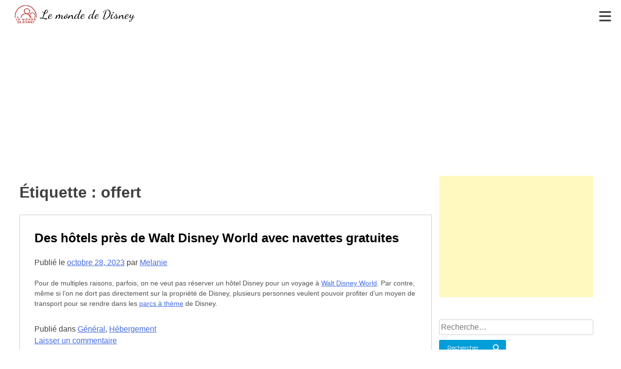

--- FILE ---
content_type: text/html; charset=utf-8
request_url: https://accounts.google.com/o/oauth2/postmessageRelay?parent=https%3A%2F%2Flemondededisney.com&jsh=m%3B%2F_%2Fscs%2Fabc-static%2F_%2Fjs%2Fk%3Dgapi.lb.en.OE6tiwO4KJo.O%2Fd%3D1%2Frs%3DAHpOoo_Itz6IAL6GO-n8kgAepm47TBsg1Q%2Fm%3D__features__
body_size: 164
content:
<!DOCTYPE html><html><head><title></title><meta http-equiv="content-type" content="text/html; charset=utf-8"><meta http-equiv="X-UA-Compatible" content="IE=edge"><meta name="viewport" content="width=device-width, initial-scale=1, minimum-scale=1, maximum-scale=1, user-scalable=0"><script src='https://ssl.gstatic.com/accounts/o/2580342461-postmessagerelay.js' nonce="QCS2gB60mCC2wOZDMFhHPQ"></script></head><body><script type="text/javascript" src="https://apis.google.com/js/rpc:shindig_random.js?onload=init" nonce="QCS2gB60mCC2wOZDMFhHPQ"></script></body></html>

--- FILE ---
content_type: text/html; charset=utf-8
request_url: https://www.google.com/recaptcha/api2/aframe
body_size: 265
content:
<!DOCTYPE HTML><html><head><meta http-equiv="content-type" content="text/html; charset=UTF-8"></head><body><script nonce="4fTd0yhuE8em_xXY6esRow">/** Anti-fraud and anti-abuse applications only. See google.com/recaptcha */ try{var clients={'sodar':'https://pagead2.googlesyndication.com/pagead/sodar?'};window.addEventListener("message",function(a){try{if(a.source===window.parent){var b=JSON.parse(a.data);var c=clients[b['id']];if(c){var d=document.createElement('img');d.src=c+b['params']+'&rc='+(localStorage.getItem("rc::a")?sessionStorage.getItem("rc::b"):"");window.document.body.appendChild(d);sessionStorage.setItem("rc::e",parseInt(sessionStorage.getItem("rc::e")||0)+1);localStorage.setItem("rc::h",'1768757184411');}}}catch(b){}});window.parent.postMessage("_grecaptcha_ready", "*");}catch(b){}</script></body></html>

--- FILE ---
content_type: application/javascript; charset=utf-8
request_url: https://fundingchoicesmessages.google.com/f/AGSKWxVKtqxlpp8GWrYP-AhhDspEc9-I0pk1K9VzLh1LHubsFK-TYIGIwOlTa6YYTfxw3E3SQzJdszlJvK9yrDhZ1JE5FcGdmPBk-W0j2A9jZ39cUJa1uuMGbLGQtMUA0B-bJK_xiAx7E1Dn7N0P6Fisfi4HuEy4jaRZGliFjZZz2vspX3WaUvJvdTJXy45o/_/jqads./adv.asp.php?id=ads__160x300__468-60.
body_size: -1289
content:
window['d0cd463a-17b1-44ca-9d3c-bbd9b52c4f77'] = true;